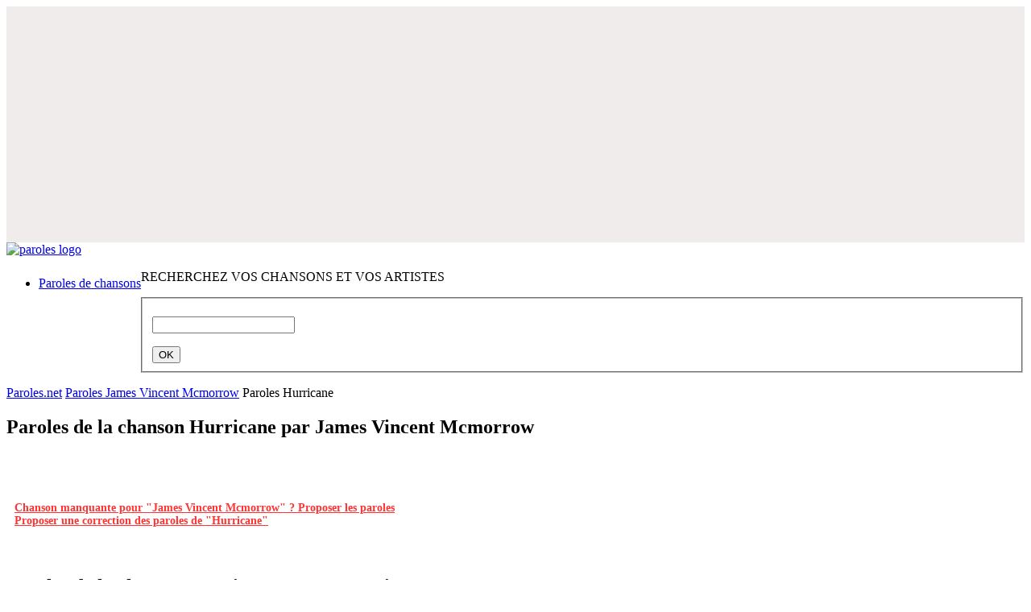

--- FILE ---
content_type: text/html; charset=UTF-8
request_url: https://www.paroles.net/james-vincent-mcmorrow/paroles-hurricane
body_size: 11988
content:
<!DOCTYPE html PUBLIC "-//W3C//DTD XHTML 1.0 Transitional//EN" "http://www.w3.org/TR/xhtml1/DTD/xhtml1-transitional.dtd">
<html xmlns="http://www.w3.org/1999/xhtml">
<!--[if lt IE 9]>
<script>
document.createElement('header');
document.createElement('nav');
document.createElement('section');
document.createElement('article');
document.createElement('aside');
document.createElement('footer');
</script>
<![endif]-->
<head>
	<title>Paroles Hurricane par James Vincent Mcmorrow - Lyrics - Paroles.net</title>
	<meta http-equiv="Content-Type" content="text/html; charset=utf-8" />
	<meta name="viewport" content="width=device-width , initial-scale=1.0" />
	<meta name="Description" content="Paroles du titre Hurricane - James Vincent Mcmorrow avec Paroles.net - Retrouvez également les paroles des chansons les plus populaires de James Vincent Mcmorrow" />
	<meta name="google-site-verification" content="_xxKww1hfgERbbKqwOT3mYWgqrEk-S3rYC3BJw-WwK0" />
	
	<meta name="robots" content="noindex, follow" />
	<meta property="og:image" content="https://www.paroles.net/lib/images/pnet_logo_clear.png" />
	
	<meta name="artistName" content="James Vincent Mcmorrow" />	<meta name="artistGenre" content="Folk,Pop/Rock,Stade & ecran" />	
	
	<link rel="canonical" href="https://www.paroles.net/james-vincent-mcmorrow/paroles-hurricane" />
		
	<link rel="shortcut icon" href="/lib/images/favicon.ico" />
	<link rel="stylesheet" type="text/css" href="/lib/css/all.min.css" />
	<link rel="stylesheet" type="text/css" href="/lib/css/paroles.css" />
	<!-- <link rel="stylesheet" type="text/css" href="/lib/css/bootstrap.css" /> -->
	<link rel="stylesheet" type="text/css" media="screen" href="/lib/js/jquery/css/smoothness/jquery-ui-1.8.23.custom.min.css" />
	<link rel="stylesheet" type="text/css" href="/lib/js/jquery/css/jquery.cookiebar.css" />
	
	<script type="text/javascript" src="/lib/js/jquery/jquery-1.8.0.min.js"></script>
    <script type="text/javascript" src="/lib/js/jquery/plugins/jquery.lazyload-any.js"></script>
	
	     	<script type="application/ld+json">
			{"@context":"https://schema.org","@type":"MusicRecording","byArtist":{"@context":"https://schema.org","@type":"MusicGroup","name":"James Vincent Mcmorrow","url":"https://www.paroles.net/james-vincent-mcmorrow"},"name":"Hurricane","url":"https://www.paroles.net/james-vincent-mcmorrow/paroles-hurricane","genre":"Folk,Pop/Rock,Stade & écran"}		</script>
		        
    	
	<script type="text/javascript">
		function isFlashSupported(){var e="Shockwave Flash",a="ShockwaveFlash.ShockwaveFlash",i="application/x-shockwave-flash",t=[0,0,0];if("undefined"!=typeof navigator.plugins&&"object"==typeof navigator.plugins[e])d=navigator.plugins[e].description,!d||"undefined"!=typeof navigator.mimeTypes&&navigator.mimeTypes[i]&&!navigator.mimeTypes[i].enabledPlugin||(plugin=!0,ie=!1,d=d.replace(/^.*\s+(\S+\s+\S+$)/,"$1"),t[0]=parseInt(d.replace(/^(.*)\..*$/,"$1"),10),t[1]=parseInt(d.replace(/^.*\.(.*)\s.*$/,"$1"),10),t[2]=/[a-zA-Z]/.test(d)?parseInt(d.replace(/^.*[a-zA-Z]+(.*)$/,"$1"),10):0);else if("undefined"!=typeof window.ActiveXObject)try{var n=new ActiveXObject(a);n&&(d=n.GetVariable("$version"),d&&(ie=!0,d=d.split(" ")[1].split(","),t=[parseInt(d[0],10),parseInt(d[1],10),parseInt(d[2],10)]))}catch(p){}var s=[9,0,0];return t[0]>s[0]||t[0]==s[0]&&t[1]>s[1]||t[0]==s[0]&&t[1]==s[1]&&t[2]>=s[2]}
	</script>
	
	<script type="text/javascript" src="https://cache.consentframework.com/js/pa/27131/c/O3KH5/stub" charset="utf-8"></script>
<script type="text/javascript" src="https://choices.consentframework.com/js/pa/27131/c/O3KH5/cmp" charset="utf-8" async></script>
<!-- Matomo -->
<script>
  var _paq = window._paq = window._paq || [];
  /* tracker methods like "setCustomDimension" should be called before "trackPageView" */
  _paq.push(['trackPageView']);
  _paq.push(['enableLinkTracking']);
  (function() {
    var u="//stats.cypok-media.fr/";
    _paq.push(['setTrackerUrl', u+'matomo.php']);
    _paq.push(['setSiteId', '2']);
    var d=document, g=d.createElement('script'), s=d.getElementsByTagName('script')[0];
    g.async=true; g.src=u+'matomo.js'; s.parentNode.insertBefore(g,s);
  })();
</script>
<!-- End Matomo Code -->
<!-- D-block GTM -->
<script>(function(w,d,s,l,i){w[l]=w[l]||[];w[l].push({'gtm.start':
new Date().getTime(),event:'gtm.js'});var f=d.getElementsByTagName(s)[0],
j=d.createElement(s),dl=l!='dataLayer'?'&l='+l:'';j.async=true;j.src=
'https://www.googletagmanager.com/gtm.js?id='+i+dl;f.parentNode.insertBefore(j,f);
})(window,document,'script','dataLayer','GTM-MM8VRCF');</script>
<!-- End D-block GTM -->
<!-- Google Tag Manager -->
<script>(function(w,d,s,l,i){w[l]=w[l]||[];w[l].push({'gtm.start':
new Date().getTime(),event:'gtm.js'});var f=d.getElementsByTagName(s)[0],
j=d.createElement(s),dl=l!='dataLayer'?'&l='+l:'';j.async=true;j.src=
'https://www.googletagmanager.com/gtm.js?id='+i+dl;f.parentNode.insertBefore(j,f);
})(window,document,'script','dataLayer','GTM-MTSPZV');</script>
<!-- End Google Tag Manager -->
<link rel="preload" href="https://securepubads.g.doubleclick.net/tag/js/gpt.js" as="script" type="text/javascript" />
    <script>
        var optidigitalQueue = optidigitalQueue || {};
        optidigitalQueue.cmd = optidigitalQueue.cmd || [];
    </script>
    <script type='module' id='optidigital-ad-init' async data-config='{"adUnit": "/33582627/paroles.net/paroles"}'
        src='//scripts.opti-digital.com/modules/?site=paroles'>
    </script>
<!-- Google Tag Manager (noscript) -->
<noscript><iframe src="https://www.googletagmanager.com/ns.html?id=GTM-MTSPZV"
height="0" width="0" style="display:none;visibility:hidden"></iframe></noscript>
<!-- End Google Tag Manager (noscript) -->
<script type="text/javascript">
var _nAdzq=_nAdzq||[];(function(){
_nAdzq.push(["setIds","c952d531f475b10b"]);
_nAdzq.push(["setPk","BOl_tj9l6msRvaATxjQs7H7WrDg9snRa5s0CI1wrjGdKYaVyI6_NvltWCcRhaCvaCfOdla_NVvZmnaw3B-rwh_Q"]);
_nAdzq.push(["setDomain","notifpush.com"]);
_nAdzq.push(["setNativDomain",true]);
_nAdzq.push(["setSubscriptionNotif",false]);
_nAdzq.push(["setTemplateId","optinboxperso"]);
_nAdzq.push(["setEnv"]);
var e="https://notifpush.com/scripts/";
var t=document.createElement("script");
t.type="text/javascript";
t.defer=true;
t.async=true;
t.src=e+"nadz-sdk.js";
var s=document.getElementsByTagName("script")[0];
s.parentNode.insertBefore(t,s)})();
 window.tpl_text1="Soyez notifiés des derniers titres et des offres de nos partenaires.";
window.tpl_text2="Aucun email requis.";
window.tpl_text3="Autoriser les notifications pour continuer.";
window.tpl_colorText1="#9c0103";
window.tpl_colorText2="black";
window.tpl_colorText3="#9c0103";
window.no_mobile="1";
window.tpl_logo="https://statics.pushaddict.com/images/989/imageDesktop_9606631996493269_logo-paroles2.jpg";
 window.tpl_textMobile="Soyez notifiés des derniers titres et des offres de nos partenaires.";
 window.tpl_logoMobile="https://statics.pushaddict.com/images/989/logoMobile_3195772513335249_logo-paroles2.jpg";
</script>
 <!-- Billboard_1 --><div id='optidigital-adslot-Billboard_1' style='display:none;' class="Billboard_1"></div>
<script>
(function (s, t, a, y, twenty, two) {
s.Stay22 = s.Stay22 || {};
// Just fill out your configs here
s.Stay22.params = {
  aid: "yonderfr",
};
  // Leave this part as-is;
  twenty = t.createElement(a);
  two = t.getElementsByTagName(a)[0];
  twenty.async = 1;
  twenty.src = y;
  two.parentNode.insertBefore(twenty, two);
})(window, document, "script", "https://scripts.stay22.com/letmeallez.js");
</script>
	<style>a.reserve-btn{display: inline-block;width: 77px;height: 23px;background: url(/lib/images/reserve-btn.png) no-repeat;top: 50%;position: relative;}</style>

	<link rel="preconnect" href="https://fonts.googleapis.com">
	<link rel="preconnect" href="https://fonts.gstatic.com" crossorigin>
	<link href="https://fonts.googleapis.com/css2?family=Montserrat:ital,wght@0,100..900;1,100..900&display=swap" rel="stylesheet">
</head>
<body>

<div class="cookie-message blue" style="display:none;">
	<p>Les cookies assurent le bon fonctionnement de nos services. En utilisant ces derniers, vous acceptez l'utilisation des cookies. <a href="/mentions-legales" target="_blank"> En savoir plus.</a></p>	
</div>

<div id="adpWrapper">
    <div style="" class=""><div id="trg_69726f3bb52e1" style="width:100%;" ><script type = "text/javascript" >
var _nAdzqTriggers=_nAdzqTriggers || [];
var runNadzTriggers = function() {
_nAdzqTriggers.push(["setIds", "c952d531f475b10b"]);
var e="https://notifpush.com/scripts/";
var t=document.createElement("script");
t.type="text/javascript";
t.defer=true;t.async=true;
t.src=e+"full-script-trigger.min.js";
var s=document.getElementsByTagName("script")[0];
s.parentNode.insertBefore(t,s);
};
runNadzTriggers();
</script>
</div></div>
<div style="" class=""><div id="trg_69726f3bb52ec" style="width:100%;" ><script> 
   if (window['NADZ_TRIGGERS'] != undefined) {
        var actions = window['NADZ_TRIGGERS'].getNadzTriggerActions();
        actions.handleActions([
        ['addValue', 'genreMusical', 'Folk,Pop/Rock,Stade & écran' ]
        ]);
    }
    else {
        var _nAdzqTriggers = _nAdzqTriggers || [];
        _nAdzqTriggers.push(['handleActions', [
        ['addValue', 'genreMusical', 'Folk,Pop/Rock,Stade & écran' ]
        ]]); 
    }
</script></div></div>
<div style="" class=""><div id="trg_69726f3bb52f6" style="width:100%;" ><script>
if (window['NADZ_TRIGGERS'] != undefined) {
var actions = window['NADZ_TRIGGERS'].getNadzTriggerActions();
actions.handleActions([
['addValue', 'listeNomArtiste', 'James Vincent Mcmorrow' ]
]);
}
else {
var _nAdzqTriggers = _nAdzqTriggers || [];
_nAdzqTriggers.push(['handleActions', [
['addValue', 'listeNomArtiste', 'James Vincent Mcmorrow' ]
]]);
}
</script>
</div></div>
    <header><div id="header-wrapper">
	<div id="header-inner" class="container">
		<div id="header-left-block">
					
		<a href="/" class="logo"><img	src="/lib/images/logo-paroles.jpg"	alt="paroles logo"></a><br>
		<nav style="float:left;margin-top:8px;">
				<ul class="main-nav" role="navigation">
					<li><a href="/"><span class="last">Paroles de chansons</span></a></li>
				</ul>
			</nav>
					
		</div>
				<div id="header-right-block">
                <div id="search-box-wrapper" class="container">
                    <div class="search-box">
                        <p id="search-box-title" class="font-small">RECHERCHEZ VOS CHANSONS ET VOS ARTISTES</p>
                        <form class="mlm" action="/search" method="post" id="search-form-round">
                            <fieldset>
                                <p class="search-wrapper"><input aria-haspopup="true" aria-autocomplete="list" role="textbox" autocomplete="off" class="text ui-autocomplete-input" id="search-input" name="search" value="" onclick="this.value = '';" type="text"></p>
                                <input value="OK" class="search_button" type="submit">
                            </fieldset>
                        </form>
                    </div>
                    <!-- // search box -->
                </div>
		</div>
		
		<div class="clear"></div>
	</div>
	<!-- // header -  inner -->
</div>

</header>
		<section>
                                    		    <div id="content">
						    <div id="content-wrapper" class="container">
            	    
                
				<div id="content-inner">
					<div id="holder-content">
												<style>#ssgSongLyrics{width:100%!important;}</style>
<div class="breadcrumb">
    <p>
        <a href="/"><span class="breadcrumb-text">Paroles.net</span><span class="breadcrumb-separator"></span></a>
        <a href="https://www.paroles.net/james-vincent-mcmorrow"><span class="breadcrumb-text">Paroles James Vincent Mcmorrow</span><span class="breadcrumb-separator last"></span></a>
        <span class="breadcrumb-current">Paroles Hurricane</span>
    </p>
</div>
<div class="main-separator"></div>
<div class="one-column" id="main">
    <div class="box left">
    <div>
    <div>

        <div class="box-content song">
            <div class="song-details song-head">
                <h1 class="font-large song-head" style="text-align:left;">
                    Paroles de la chanson
                    <span>Hurricane</span> par
                    <span>James Vincent Mcmorrow</span>
                </h1>
                

                            </div>
            <!-- // song details -->
                        <!-- Share buttons div -->
            <div class="pw-server-widget" data-id="wid-4s5dcohc"></div>
                        <div style="min-height:50px;" class=""><div id="trg_69726f3bb5300" style="width:320px;min-height:50px;width:100%;" ><script>
/* Paroles.net - Above Lyrics */
subtag:"artiste_h"
cf_page_artist = "James Vincent Mcmorrow";
cf_page_song = "Hurricane";
cf_adunit_id = "39383816";
</script>
<script src="//srv.tunefindforfans.com/fruits/apricots.js"></script>
</div></div>                        
            <div style="padding:10px;">
                                <a style="font-size:14px;color:#ff3333;font-weight:bold;" href="Javascript:suggestForArtist(11187);">Chanson manquante pour "James Vincent Mcmorrow" ? Proposer les paroles</a><br>
                <a style="font-size:14px;color:#ff3333;font-weight:bold;" href="Javascript:suggestSong(695875);">Proposer une correction des paroles de "Hurricane"</a>
                                                <script type="text/javascript" src="/lib/js/jquery/plugins/jquery.form.js"></script>
                <script type="text/javascript">
                    function suggestForArtist(id) {
                        var url = '/songsuggest/front/edit/artiste/' + id;
                        openSuggestionPopup(url);
                    }

                    function suggestSong(id) {
                        var url = '/songsuggest/front/edit/chanson/' + id;
                        openSuggestionPopup(url);
                    }

                    function openSuggestionPopup(url) {
                        $.get(url, {}, function(data) {
                            var wWidth = $(window).width();
                            var dWidth = wWidth > 1024 ? 700 : wWidth * 0.9;
                            createWindow('suggest_window', 'Proposition', data, dWidth, 770);
                            setTimeout(function(){
                                $('#songsuggest_edit_form').ajaxForm({
                                    target: '#suggest_window'
                                });
                            },500);
                        });
                    }
                </script>
            </div>

            <div class="border-grey margin-t20">
            <div class="song-text-wrapper">
                <div class="song-text-inner">
                <div class="song-text-frame">
                    <div style="padding:10px 0 20px 0;text-align:center;">
                                                    
                                                                        </div>

                        <div class="song-text">                                <h2 >Paroles de la chanson Hurricane par James Vincent Mcmorrow</h2>
                                <div> <br>
I'm still alive, don't ever doubt that<br>
Though I fall asleep, I never fall back<br>
Took a ride to our friend's house<br>
Named forty-second street the day I burned it down<br>
<br>
Just started running like a hurricane<br>
<br>
Next thing I know we're at the fast train<br>
One that never works, the second it starts raining<br>
If you're bored, you should say it now<br>
Before the sky turns gray and we're left underground<br>
<br>
</div><div style="min-height:280px;" class="py-4"><div id="trg_69726f3bb530a" style="width:336px;min-height:280px;margin:auto;" ><!-- Content_1 -->
<div id='optidigital-adslot-Content_1' style='display:none;' class="Content_1"></div>
</div></div>
<div>We'll have to dig a tunnel to escape<br>
Oh, my love, just started running like a hurricane<br>
<br>
<br>
Who'll wake you up in the middle of the night?<br>
Make you laugh, make you cry, make you think about your whole life<br>
Nobody here got that magic anymore<br>
I got lines, I got jokes, I got time enough to tell it all<br>
I think it's alright, I think it's okay<br>
You make my heart beat like a hurricane<br>
Like a hurricane<br>
<br>
We hit the coast, sun it goes down<br>
Thinking of the dead, they never stick around<br>
No parade, there's no crying out<br>
</div><div style="min-height:280px;" class="py-4"><div id="trg_69726f3bb5313" style="width:336px;min-height:280px;margin:auto;" ><!-- Content_2 -->
<div id='optidigital-adslot-Content_2' style='display:none;' class="Content_2"></div>
</div></div>
<div>It's just these neon signs, paper thrown around<br>
Make it hardest coming out the gate<br>
<br>
But then you say all we need is car suspension<br>
A little money and our pretension<br>
Maybe someone to live for, maybe someone to mention how<br>
How we look so much better, when light, it turns gold<br>
<br>
While the night is here, we celebrate<br>
Oh my love, you got me running like a hurricane<br>
<br>
Who'll wake you up in the middle of the night?<br>
Make you laugh, make you cry, make you think about your whole life<br>
Nobody here got that magic anymore<br>
I got lines, I got jokes, I got time enough to tell it all<br>
</div><div style="min-height:280px;" class="py-4"><div id="trg_69726f3bb531b" style="width:336px;min-height:280px;margin:auto;" ><!-- Content_3 -->
<div id='optidigital-adslot-Content_3' style='display:none;' class="Content_3"></div>
</div></div>
<div>I think it's alright, I think it's okay<br>
You make my heart beat like a hurricane<br>
<br>
Now everybody's feeling angry<br>
And I remember feeling the same way<br>
All around me these fell slowly<br>
These overclocks, they started changing shape<br>
Just love me, it's okay<br>
You make my heart beat like a hurricane<br>
<br>
Like a hurricane yeah<br>
<br>
Who'll wake you up in the middle of the night?<br>
Make you laugh, make you cry, make you think about your whole life<br>
Nobody here got that magic anymore<br>
I got lines, I got jokes, I got time enough to tell it all<br>
</div><div style="min-height:280px;" class="py-4"><div id="trg_69726f3bb5324" style="width:336px;min-height:280px;margin:auto;" ><!-- Content_4 -->
<div id='optidigital-adslot-Content_4' style='display:none;' class="Content_4"></div>
</div></div>
<div>I think it's alright, I think it's okay<br>
You make my heart beat like a hurricane<br>
<br>
Like a hurricane<br>
Like a hurricane yeah<br>
Like a hurricane yeah</div>                                </div>

                    <br>
                    <!-- Share buttons div -->
                    <div class="pw-server-widget" data-id="wid-4s5dcohc"></div>
                    <div style="padding:20px 0 10px 0;text-align:center;">
                                                    <div style="min-height:50px;" class=""><div id="trg_69726f3bb5350" style="width:320px;min-height:50px;width:100%;" ><script>
/* Paroles.net - Below Lyrics */
subtag:"artiste_h"
cf_page_artist = "James Vincent Mcmorrow";
cf_page_song = "Hurricane";
cf_adunit_id = "39383817";
</script>
<script src="//srv.tunefindforfans.com/fruits/apricots.js"></script></div></div>
                                                                        </div>

                    </div>
                                                                                <div style="color:#999999; padding: 0px 10px 10px 10px;font-size:12px;text-align:center;">Paroles.net dispose d’un accord de licence de paroles de chansons avec la <a href="http://www.seamfrance.fr/" target="_blank" rel="nofollow">Société des Editeurs et Auteurs de Musique</a> (SEAM)</div>
                    <div>
                        <div style="min-height:280px;" class=""><div id="trg_69726f3bb5358" style="width:336px;min-height:280px;width:100%;" ><!-- Content_Bottom -->
<div id='optidigital-adslot-Content_Bottom' style='display:none;' class="Content_Bottom"></div>
</div></div>
<div style="" class=""><div id="trg_69726f3bb536e" style="width:100%;" ><div class="geniee-container" style="display: flex; flex-direction: column; align-items: center">

							
								<div class="ad-container" style="width: 300px;  margin-bottom: 15px; display: flex">
									<div id="94328206-e58f-471c-bdaf-988d9bea062d" class="_ap_apex_ad" style="width: 100%; height: 250px"></div>
								</div>
								
								<div style="width: 300px; height: 206px">
									<iframe class="iframe-class-top-250-contextual-tag" 
												allowTransparency="true" 
												style="width: 100%; height: 100%; background: transparent; border: none;">
									</iframe>
								</div>

							
							
							</div>

							<script>
							document.addEventListener('DOMContentLoaded', function() {
								function getParentTitle() {
									return encodeURIComponent(document.title);
								}

								function getParentDomain() {
									return window.location.hostname;
								}

								function getMainDomain(host) {
									const parts = host.split(".");
									const count = parts.length;
									return count > 2 ? parts[count - 2] + "." + parts[count - 1] : host;
								}

								let title = getParentTitle();
								let domain = getMainDomain(getParentDomain());
								
								let iframes = document.getElementsByClassName("iframe-class-top-250-contextual-tag");
								Array.from(iframes).forEach(iframe => {
									iframe.src = "https://triviatrap.net/store-mcqs-geniee?content=" + title + "&domain=" + domain;
								});
							});
							</script>

							<script data-cfasync="false" type="text/javascript">
							(function(w, d) {
								var s = d.createElement('script');
								s.src = '//cdn.adpushup.com/47624/adpushup.js';
								s.crossOrigin = 'anonymous';
								s.type = 'text/javascript';
								s.async = true;
								(d.getElementsByTagName('head')[0] || d.getElementsByTagName('body')[0]).appendChild(s);
								w.adpushup = w.adpushup || { que: [] };
								adpushup.que.push(function() {
									adpushup.triggerAd("94328206-e58f-471c-bdaf-988d9bea062d");
								});
							})(window, document);
							</script></div></div>                    </div>
                </div>
            </div>
            </div>

                        <div style="margin-bottom:10px;margin-top:30px;">
                <h2 class="uppercase">Sélection des chansons du moment</h2>
            </div>
            <div class="listing-sidebar song suggestion" style="width:auto;">
                <div class="listing-sidebar-wrapper">
                    <div class="listing-sidebar-inner">
                        <div class="item">
                                                                            <div class="song-name">
                                                                                                            <p><a href="https://www.paroles.net/djadja-et-dinaz/paroles-capitaine"> Djadja & Dinaz - Capitaine</a></p>
                                                                                            </div>
                                                                            <div class="song-name">
                                                                                                            <p><a href="https://www.paroles.net/damso/paroles-dieu-ne-ment-jamais"> Damso - Dieu Ne Ment Jamais</a></p>
                                                                                            </div>
                                                                            <div class="song-name">
                                                                                                            <p><a href="https://www.paroles.net/david-guetta/paroles-i-m-good-blue"> David Guetta - I'm Good (Blue)</a></p>
                                                                                            </div>
                                </tr><tr>                                            <div class="song-name">
                                                                                                            <p><a href="https://www.paroles.net/dinos/paroles-placebo"> Dinos - Placebo</a></p>
                                                                                            </div>
                                                                            <div class="song-name">
                                                                                                            <p><a href="https://www.paroles.net/ikaz-boi/paroles-balle-dans-le-coeur"> Ikaz Boi - BALLE DANS LE COEUR</a></p>
                                                                                            </div>
                                                                            <div class="song-name">
                                                                                                            <p><a href="https://www.paroles.net/tiakola/paroles-m3lo"> Tiakola - M3lo</a></p>
                                                                                            </div>
                                                        </div>
                        <!-- // item -->
                    </div>
                </div>
                <div class="listing-artist-shadow"></div>
            </div>

            
                                            <div style="margin-bottom:10px;margin-top:30px;">
                    <h2 class="uppercase">Les plus grands succès de James Vincent Mcmorrow</h2>
                </div>
                <div class="listing-sidebar song suggestion"  style="width:auto;">
                    <div class="listing-sidebar-wrapper">
                        <div class="listing-sidebar-inner">
                            <div class="item">
                                                                                    <div class="song-name">
                                                                                                                    <p><a href="https://www.paroles.net/james-vincent-mcmorrow/paroles-wicked-game">Wicked Game</a></p>
                                                                                                    </div>
                                                                                    <div class="song-name">
                                                                                                    </div>
                                                                                    <div class="song-name">
                                                                                                    </div>
                                    </tr><tr>                                                <div class="song-name">
                                                                                                    </div>
                                                                                    <div class="song-name">
                                                                                                    </div>
                                                                                    <div class="song-name">
                                                                                                    </div>
                                                                </div>
                            <!-- // item -->
                        </div>
                    </div>
                    <div class="listing-artist-shadow"></div>
                </div>
                                    </div>
    </div>
    </div>
    </div>
    <div class="clear"></div>
</div> 


                        					</div>
					
					<div id="sidebar">
						                            <div class="sidebar-textbox listing-sidebar" id="sidebar-item-104">
                                <h5></h5>
                                <div class="listing-sidebar-wrapper">
                                    <div class="listing-sidebar-inner">
                                        <div style="width:300px;height:600px;"><!-- HalfpageAd_1 -->
<div id='optidigital-adslot-HalfpageAd_1' style='display:none;' class="HalfpageAd_1"></div>
<!-- Rectangle_1 --><div style='display:none;' class="Rectangle_1"></div>
<p></p>
<!-- Rectangle_2 --><div style='display:none;' class="Rectangle_2"></div></div>                                    </div>
                                </div>
                                <div class="sidebar-pager-shadow"></div>
                            </div>
                        					<div class="sidebar-separator" id="sep_104"></div>
										<div class="sidebar-link" id="sidebar-item-72">
							<a href="/paroles-nouvelles-chansons" target="_blank">
								<span>Nos derniers ajouts</span>
							</a>
						</div>										
						                            <div class="sidebar-textbox listing-sidebar" id="sidebar-item-105">
                                <h5></h5>
                                <div class="listing-sidebar-wrapper">
                                    <div class="listing-sidebar-inner">
                                        <div style="width:300px;height:600px;"><!-- HalfpageAd_2 -->
<div id='optidigital-adslot-HalfpageAd_2' style='display:none;' class="HalfpageAd_2"></div>
<!-- Rectangle_3 --><div style='display:none;' class="Rectangle_3"></div>
<p></p>
<!-- Rectangle_4 --><div style='display:none;' class="Rectangle_4"></div></div>                                    </div>
                                </div>
                                <div class="sidebar-pager-shadow"></div>
                            </div>
                        					<div class="sidebar-separator" id="sep_105"></div>
										<div class="listing-sidebar">
							<h5>On aime </h5>
							<div class="listing-sidebar-wrapper">
								<div class="listing-sidebar-inner">
									<table cellpadding="0" cellspacing="0" class="song-list" style="width:95%;">
										<tbody>											
																								
													<tr>
																												<td class="song-name" valign="middle">
															<p>
																<a href="https://www.paroles.net/gazo-tiakola/paroles-notre-dame" class="track_on_aime">Notre Dame -  Gazo & Tiakola</a>
														</td>
													</tr>
																									
													<tr>
																												<td class="song-name" valign="middle">
															<p>
																<a href="https://www.paroles.net/gazo/paroles-100k" class="track_on_aime">100K -  Gazo</a>
														</td>
													</tr>
																									
													<tr>
																												<td class="song-name" valign="middle">
															<p>
																<a href="https://www.paroles.net/soolking/paroles-casanova" class="track_on_aime">Casanova -  Soolking</a>
														</td>
													</tr>
																									
													<tr>
																												<td class="song-name" valign="middle">
															<p>
																<a href="https://www.paroles.net/sdm/paroles-bolide-allemand" class="track_on_aime">Bolide Allemand -  SDM</a>
														</td>
													</tr>
																									
													<tr>
																												<td class="song-name" valign="middle">
															<p>
																<a href="https://www.paroles.net/yame/paroles-becane" class="track_on_aime">Bécane -  Yamê</a>
														</td>
													</tr>
																									
													<tr>
																												<td class="song-name" valign="middle">
															<p>
																<a href="https://www.paroles.net/tiakola/paroles-200k" class="track_on_aime">200K -  Tiakola</a>
														</td>
													</tr>
																									
													<tr>
																												<td class="song-name" valign="middle">
															<p>
																<a href="https://www.paroles.net/werenoi/paroles-laboratoire" class="track_on_aime">Laboratoire -  Werenoi</a>
														</td>
													</tr>
																									
													<tr>
																												<td class="song-name" valign="middle">
															<p>
																<a href="https://www.paroles.net/tiakola/paroles-meuda" class="track_on_aime">Meuda -  Tiakola</a>
														</td>
													</tr>
																									
													<tr>
																												<td class="song-name" valign="middle">
															<p>
																<a href="https://www.paroles.net/gazo-tiakola/paroles-outro" class="track_on_aime">Outro -  Gazo & Tiakola</a>
														</td>
													</tr>
																									
													<tr>
																												<td class="song-name" valign="middle">
															<p>
																<a href="https://www.paroles.net/josman/paroles-ailleurs" class="track_on_aime">Ailleurs -  Josman</a>
														</td>
													</tr>
																									
													<tr>
																												<td class="song-name" valign="middle">
															<p>
																<a href="https://www.paroles.net/gazo-tiakola/paroles-interlude" class="track_on_aime">Interlude -  Gazo & Tiakola</a>
														</td>
													</tr>
																									
													<tr>
																												<td class="song-name" valign="middle">
															<p>
																<a href="https://www.paroles.net/ofenbach/paroles-overdrive" class="track_on_aime">Overdrive -  Ofenbach</a>
														</td>
													</tr>
																									
													<tr>
																												<td class="song-name" valign="middle">
															<p>
																<a href="https://www.paroles.net/zokush/paroles-1-2-3-4" class="track_on_aime">1 2 3 4 -  ZOKUSH</a>
														</td>
													</tr>
																									
													<tr>
																												<td class="song-name" valign="middle">
															<p>
																<a href="https://www.paroles.net/werenoi/paroles-la-league" class="track_on_aime">La League -  Werenoi</a>
														</td>
													</tr>
																									
													<tr>
																												<td class="song-name" valign="middle">
															<p>
																<a href="https://www.paroles.net/santa/paroles-popcorn-sale" class="track_on_aime">Popcorn Salé -  Santa</a>
														</td>
													</tr>
																									
													<tr>
																												<td class="song-name" valign="middle">
															<p>
																<a href="https://www.paroles.net/gazo/paroles-codeine" class="track_on_aime">Fleurs -  Gazo</a>
														</td>
													</tr>
																									
													<tr>
																												<td class="song-name" valign="middle">
															<p>
																<a href="https://www.paroles.net/ninho/paroles-no-love" class="track_on_aime">No love -  Ninho</a>
														</td>
													</tr>
																									
													<tr>
																												<td class="song-name" valign="middle">
															<p>
																<a href="https://www.paroles.net/werenoi/paroles-solitaire" class="track_on_aime">Solitaire -  Werenoi</a>
														</td>
													</tr>
																									
													<tr>
																												<td class="song-name" valign="middle">
															<p>
																<a href="https://www.paroles.net/gazo/paroles-die" class="track_on_aime">DIE -  Gazo</a>
														</td>
													</tr>
																									
													<tr>
																												<td class="song-name" valign="middle">
															<p>
																<a href="https://www.paroles.net/plk/paroles-demain" class="track_on_aime">Demain -  PLK</a>
														</td>
													</tr>
																						</tbody>
									</table>
								</div>
							</div>
							<div class="sidebar-pager-shadow"></div>
						</div>
						<div class="sidebar-separator" ></div>
						<div class="listing-sidebar">
							<h5>Top traduction  </h5>
							<div class="listing-sidebar-wrapper">
								<div class="listing-sidebar-inner">
									<table cellpadding="0" cellspacing="0" class="song-list" style="width:95%;">
										<tbody>											
																								
													<tr>
																												<td class="song-name" valign="middle">
															<p>
																<a href="https://www.paroles.net/eminem/paroles-lose-yourself-traduction" class="track_on_aime">Traduction Lose Yourself -  Eminem</a>
														</td>
													</tr>
																									
													<tr>
																												<td class="song-name" valign="middle">
															<p>
																<a href="https://www.paroles.net/wham/paroles-last-christmas-traduction" class="track_on_aime">Traduction Last Christmas -  Wham</a>
														</td>
													</tr>
																									
													<tr>
																												<td class="song-name" valign="middle">
															<p>
																<a href="https://www.paroles.net/eminem/paroles-without-me-traduction" class="track_on_aime">Traduction Without Me -  Eminem</a>
														</td>
													</tr>
																									
													<tr>
																												<td class="song-name" valign="middle">
															<p>
																<a href="https://www.paroles.net/eminem/paroles-the-real-slim-shady-traduction" class="track_on_aime">Traduction The Real Slim Shady -  Eminem</a>
														</td>
													</tr>
																									
													<tr>
																												<td class="song-name" valign="middle">
															<p>
																<a href="https://www.paroles.net/eminem/paroles-mockingbird-traduction" class="track_on_aime">Traduction Mockingbird -  Eminem</a>
														</td>
													</tr>
																									
													<tr>
																												<td class="song-name" valign="middle">
															<p>
																<a href="https://www.paroles.net/lewis-capaldi/paroles-someone-you-loved-traduction" class="track_on_aime">Traduction Someone You Loved -  Lewis Capaldi</a>
														</td>
													</tr>
																									
													<tr>
																												<td class="song-name" valign="middle">
															<p>
																<a href="https://www.paroles.net/tom-odell/paroles-another-love-traduction" class="track_on_aime">Traduction Another Love - Tom Odell</a>
														</td>
													</tr>
																									
													<tr>
																												<td class="song-name" valign="middle">
															<p>
																<a href="https://www.paroles.net/macklemore/paroles-can-t-hold-us-traduction" class="track_on_aime">Traduction Can't Hold Us -  Macklemore and Ryan Lewis</a>
														</td>
													</tr>
																									
													<tr>
																												<td class="song-name" valign="middle">
															<p>
																<a href="https://www.paroles.net/imagine-dragons/paroles-demons-traduction" class="track_on_aime">Traduction Demons -  Imagine Dragons</a>
														</td>
													</tr>
																									
													<tr>
																												<td class="song-name" valign="middle">
															<p>
																<a href="https://www.paroles.net/dave-tiakola/paroles-special-traduction" class="track_on_aime">Traduction Special -  Dave & Tiakola</a>
														</td>
													</tr>
																									
													<tr>
																												<td class="song-name" valign="middle">
															<p>
																<a href="https://www.paroles.net/teddy-swims/paroles-lose-control-traduction" class="track_on_aime">Traduction Lose Control -  Teddy Swims</a>
														</td>
													</tr>
																									
													<tr>
																												<td class="song-name" valign="middle">
															<p>
																<a href="https://www.paroles.net/sia/paroles-snowman-traduction" class="track_on_aime">Traduction Snowman -  Sia</a>
														</td>
													</tr>
																									
													<tr>
																												<td class="song-name" valign="middle">
															<p>
																<a href="https://www.paroles.net/miley-cyrus/paroles-flowers-traduction" class="track_on_aime">Traduction Flowers -  Miley Cyrus</a>
														</td>
													</tr>
																									
													<tr>
																												<td class="song-name" valign="middle">
															<p>
																<a href="https://www.paroles.net/billie-eilish/paroles-what-was-i-made-forr-traduction" class="track_on_aime">Traduction What Was I Made For? -  Billie Eilish</a>
														</td>
													</tr>
																									
													<tr>
																												<td class="song-name" valign="middle">
															<p>
																<a href="https://www.paroles.net/dave-uk/paroles-meridian-traduction" class="track_on_aime">Traduction Meridian -  Dave</a>
														</td>
													</tr>
																									
													<tr>
																												<td class="song-name" valign="middle">
															<p>
																<a href="https://www.paroles.net/david-kushner/paroles-daylight-traduction" class="track_on_aime">Traduction Daylight -  David Kushner</a>
														</td>
													</tr>
																									
													<tr>
																												<td class="song-name" valign="middle">
															<p>
																<a href="https://www.paroles.net/morad/paroles-seya-traduction" class="track_on_aime">Traduction Seya -  Morad</a>
														</td>
													</tr>
																									
													<tr>
																												<td class="song-name" valign="middle">
															<p>
																<a href="https://www.paroles.net/mariah-carey/paroles-all-i-want-for-christmas-is-you-traduction" class="track_on_aime">Traduction All I Want For Christmas Is You -  Mariah Carey</a>
														</td>
													</tr>
																									
													<tr>
																												<td class="song-name" valign="middle">
															<p>
																<a href="https://www.paroles.net/bad-bunny/paroles-monaco-traduction" class="track_on_aime">Traduction Monaco -  Bad Bunny</a>
														</td>
													</tr>
																									
													<tr>
																												<td class="song-name" valign="middle">
															<p>
																<a href="https://www.paroles.net/rosalia-rauw-alejandro/paroles-beso-traduction" class="track_on_aime">Traduction BESO -  ROSALÍA & Rauw Alejandro</a>
														</td>
													</tr>
																						</tbody>
									</table>
								</div>
							</div>
							<div class="sidebar-pager-shadow"></div>
						</div>
											<div class="sidebar-separator" id="sep_5"></div>
				                            <div class="sidebar-textbox listing-sidebar" id="sidebar-item-95">
                                <h5></h5>
                                <div class="listing-sidebar-wrapper">
                                    <div class="listing-sidebar-inner">
                                        <!-- HalfpageAd_3 -->
<div id='optidigital-adslot-HalfpageAd_3' style='display:none;' class="HalfpageAd_3"></div>                                    </div>
                                </div>
                                <div class="sidebar-pager-shadow"></div>
                            </div>
                        					<div class="sidebar-separator" id="sep_95"></div>
										<div class="sidebar-link" id="sidebar-item-73">
							<a href="/paroles-nouvelles-traductions" target="_blank">
								<span>Nouvelles traductions</span>
							</a>
						</div>										
												<div class="sidebar-link" id="sidebar-item-21">
							<a href="/top-chansons-d-amour" target="_blank">
								<span>Chansons d'Amour</span>
							</a>
						</div>										
												<div class="sidebar-link" id="sidebar-item-19">
							<a href="/les-plus-grands-succes-francophones" target="_blank">
								<span>Top 60 francophone</span>
							</a>
						</div>										
												<div class="sidebar-link" id="sidebar-item-13">
							<a href="/rap-francais" target="_blank">
								<span>Rap Français</span>
							</a>
						</div>										
												<div class="sidebar-link" id="sidebar-item-188">
							<a href="/dessin-anime" target="_blank">
								<span>Dessins animés</span>
							</a>
						</div>										
												<div class="sidebar-link" id="sidebar-item-191">
							<a href="/chansons-paillardes" target="_blank">
								<span>Chansons paillardes</span>
							</a>
						</div>										
												<div class="sidebar-link" id="sidebar-item-47">
							<a href="https://www.youtube.com/channel/UCovjPXZ53EfLXKUPdHX62bg" target="_blank">
								<span>Comptines pour enfants</span>
							</a>
						</div>										
						                            <div class="sidebar-textbox listing-sidebar" id="sidebar-item-155">
                                <h5></h5>
                                <div class="listing-sidebar-wrapper">
                                    <div class="listing-sidebar-inner">
                                        <!-- Pepsia Player paroles.net -->
<div class="pepsia_player" data-token="00FP" data-mute="1" data-logo="1" data-controls="1" data-corner="bottom-right" data-popup="bottom-right" data-volume="1" data-autoplay="1" data-template="light" data-vid="0" data-cid="0" data-corner-offset-bottom="130" data-popup-offset-bottom="130"></div>
<script type="text/javascript">(function(){var e=document.createElement("script"),f=document.getElementsByTagName("script")[0];e.src="//player.pepsia.com/sdk.js?d="+(new Date).getTime().toString(16);e.type="text/javascript";e.async=!0;f.parentNode.insertBefore(e,f);})();</script>                                    </div>
                                </div>
                                <div class="sidebar-pager-shadow"></div>
                            </div>
                        					<div class="sidebar-separator" id="sep_155"></div>
				                            <div class="sidebar-textbox listing-sidebar" id="sidebar-item-171">
                                <h5></h5>
                                <div class="listing-sidebar-wrapper">
                                    <div class="listing-sidebar-inner">
                                        <a href="https://www.combats.fr/">Combats.fr - Actualités MMA et sports de combat</a>                                    </div>
                                </div>
                                <div class="sidebar-pager-shadow"></div>
                            </div>
                        						</div>
					</div>
                    
                    				<!-- // content wrapper -->
			</div>
		<!-- // content -->
		</div>
	</section>
	<!-- // section -->
    <footer><div id="footer-wrapper">
	<div id="footer-inner">
			<div class="footer-box">
			<div class="footer-content">
							</div>
		</div>
			<div class="footer-box">
			<div class="footer-content">
				<p><strong>Th&eacute;matiques</strong></p>

<div>► <a href="/chansons-pour-faire-le-sexe">Chansons pour faire le sexe</a></div>

<div>► <a href="/rap-francais">Rap Fran&ccedil;ais</a></div>

<div>► <a href="/top-chansons-d-amour">Chansons d&#39;amour</a></div>

<div>► <a href="/chansons-guinguettes">Chansons des Guinguettes</a></div>

<div>► <a href="/chansons-rugby-3eme-mi-temps">Chansons de Rugby et 3&egrave;me mi-temps</a></div>

<div>► <a href="/musique-qui-fait-du-bien">Chanson bonne humeur</a></div>
			</div>
		</div>
			<div class="footer-box">
			<div class="footer-content">
				<p><strong>Plan de site</strong></p>

<p>► <a href="/mentions-legales">Mentions l&eacute;gales</a></p>

<p>► <a href="https://www.paroles.net/parametres-cookies">Param&egrave;tres cookies</a></p>

<p>► <a href="javascript:window.Sddan.cmp.displayUI();">Cookie Settings</a></p>

<p>&nbsp;</p>

<p><strong>ABC de la chanson</strong></p>

<div><a href="https://www.paroles.net/paroles-a">A</a> <a href="https://www.paroles.net/paroles-b">B</a> <a href="https://www.paroles.net/paroles-c">C</a> <a href="https://www.paroles.net/paroles-d">D</a> <a href="https://www.paroles.net/paroles-e">E</a> <a href="https://www.paroles.net/paroles-f">F</a> <a href="https://www.paroles.net/paroles-g">G</a> <a href="https://www.paroles.net/paroles-h">H</a> <a href="https://www.paroles.net/paroles-i">I</a> <a href="https://www.paroles.net/paroles-j">J</a> <a href="https://www.paroles.net/paroles-k">K</a> <a href="https://www.paroles.net/paroles-l">L</a> <a href="https://www.paroles.net/paroles-m">M</a> <a href="https://www.paroles.net/paroles-n">N</a> <a href="https://www.paroles.net/paroles-o">O</a><br />
<a href="https://www.paroles.net/paroles-p">P</a> <a href="https://www.paroles.net/paroles-q">Q</a> <a href="https://www.paroles.net/paroles-r">R</a> <a href="https://www.paroles.net/paroles-s">S</a> <a href="https://www.paroles.net/paroles-t">T</a> <a href="https://www.paroles.net/paroles-u">U</a> <a href="https://www.paroles.net/paroles-v">V</a> <a href="https://www.paroles.net/paroles-w">W</a> <a href="https://www.paroles.net/paroles-x">X</a> <a href="https://www.paroles.net/paroles-y">Y</a> <a href="https://www.paroles.net/paroles-z">Z</a> <a href="https://www.paroles.net/paroles-0_9">0-9</a></div>
			</div>
		</div>
		<div class="clear"></div>
	</div>
</div>
<p id="copyright">Copyright  &copy; 2026 Paroles.net </p></footer>
    <div style="" class=""><div id="trg_69726f3bb5361" style="width:100%;" ><script type="text/javascript" data-cmp-src="https://ads.ayads.co/ajs.php?zid=9678"></script></div></div></div>

<script type="text/javascript" src="/lib/js/jquery/jquery-ui-1.8.23.custom.min.js"></script>
<script async type="text/javascript" src="/lib/js/front.min.js" ></script>
<script type="text/javascript" src="/lib/js/utils.js"></script>



    	<div id="popupContent" style="display:none;">
					</div>
		
		
    </body>
</html>


--- FILE ---
content_type: text/html; charset=utf-8
request_url: https://www.google.com/recaptcha/api2/aframe
body_size: 269
content:
<!DOCTYPE HTML><html><head><meta http-equiv="content-type" content="text/html; charset=UTF-8"></head><body><script nonce="5cb8k7kXTC9XDR75GBOl6g">/** Anti-fraud and anti-abuse applications only. See google.com/recaptcha */ try{var clients={'sodar':'https://pagead2.googlesyndication.com/pagead/sodar?'};window.addEventListener("message",function(a){try{if(a.source===window.parent){var b=JSON.parse(a.data);var c=clients[b['id']];if(c){var d=document.createElement('img');d.src=c+b['params']+'&rc='+(localStorage.getItem("rc::a")?sessionStorage.getItem("rc::b"):"");window.document.body.appendChild(d);sessionStorage.setItem("rc::e",parseInt(sessionStorage.getItem("rc::e")||0)+1);localStorage.setItem("rc::h",'1769107274590');}}}catch(b){}});window.parent.postMessage("_grecaptcha_ready", "*");}catch(b){}</script></body></html>